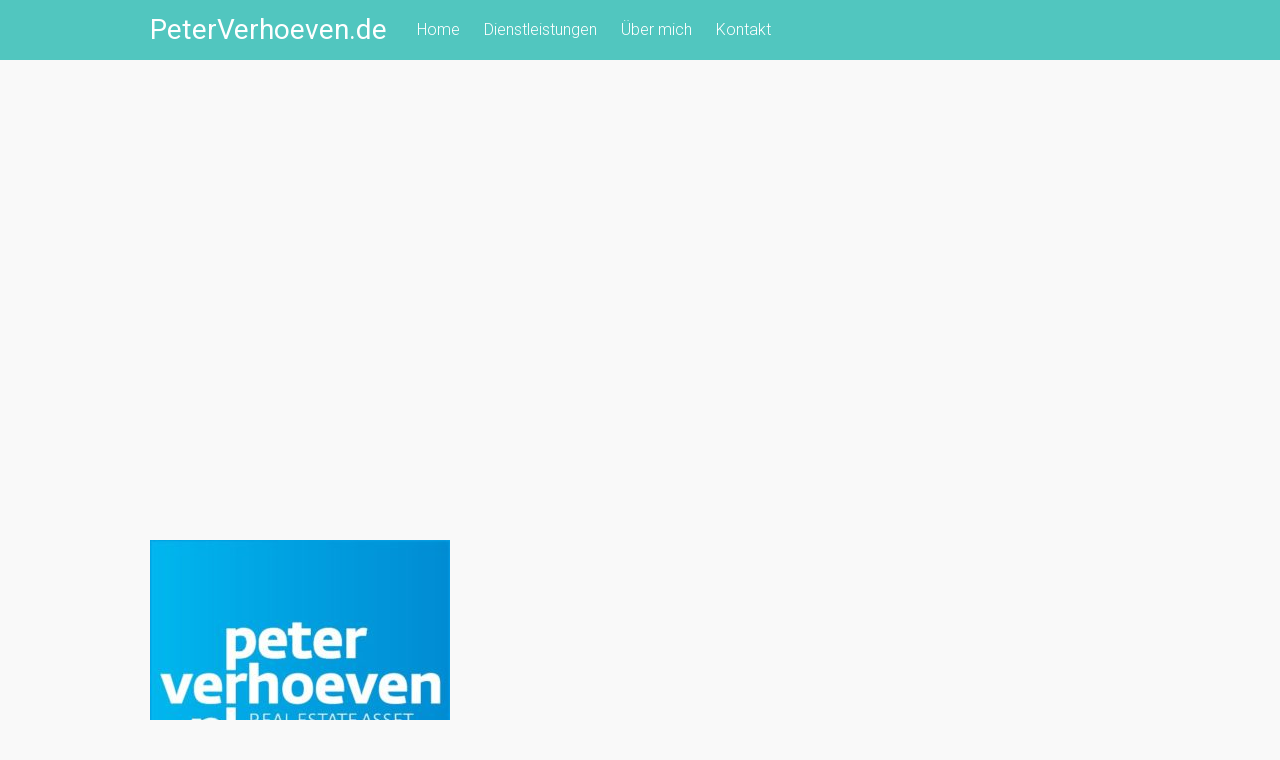

--- FILE ---
content_type: text/css
request_url: https://www.peterverhoeven.de/wp-content/uploads/siteorigin-widgets/sow-google-map-default-0f557f5c56fe-14.css?ver=6.9
body_size: 73
content:
.so-widget-sow-google-map-default-0f557f5c56fe-14 .sow-google-map-canvas {
  height: 450px;
}
.so-widget-sow-google-map-default-0f557f5c56fe-14 .sow-google-map-canvas img {
  border-radius: 0;
  box-shadow: none;
  line-height: normal;
  max-width: none;
  zoom: normal;
}
.so-widget-sow-google-map-default-0f557f5c56fe-14 .sow-google-map-canvas div:not(.gm-style-iw-t):not(.gm-style-iw) {
  position: initial;
}